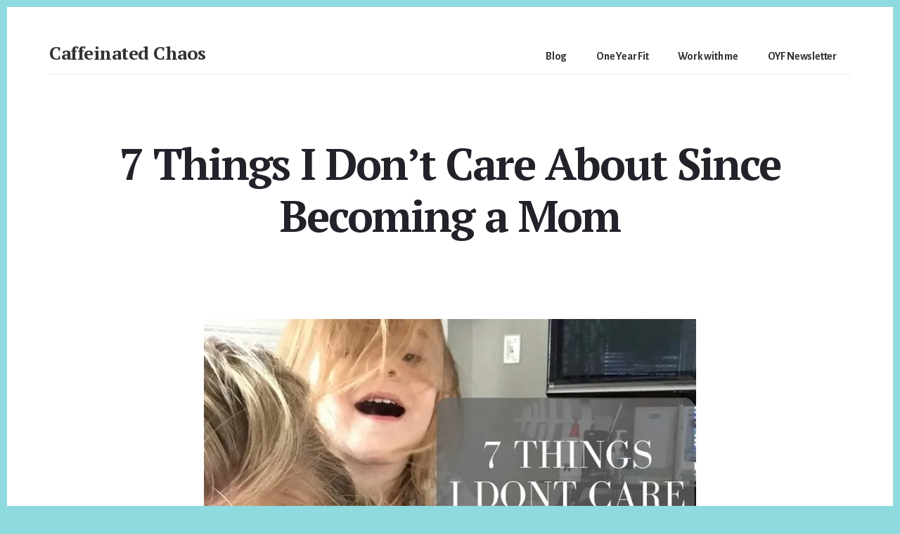

--- FILE ---
content_type: text/html; charset=UTF-8
request_url: https://www.caffeinatedchaos.com/becoming-mom/
body_size: 18186
content:
<!DOCTYPE html>
<html lang="en-US">
<head >
<meta charset="UTF-8" />
<meta name="viewport" content="width=device-width, initial-scale=1" />
<style id="jetpack-boost-critical-css">@media all{html{font-family:sans-serif;-ms-text-size-adjust:100%;-webkit-text-size-adjust:100%}body{margin:0}article,figure,header,main,nav{display:block}a{background-color:transparent;-webkit-text-decoration-skip:objects}strong{font-weight:inherit}strong{font-weight:bolder}h1{font-size:2em;margin:.67em 0}img{border-style:none}svg:not(:root){overflow:hidden}figure{margin:1em 40px}input{font:inherit;margin:0}input{overflow:visible}html{-webkit-box-sizing:border-box;-moz-box-sizing:border-box;box-sizing:border-box}*,::after,::before{box-sizing:inherit}.entry-content::before,.entry::before,.nav-primary::before,.site-container::before,.site-header::before,.site-inner::before,.wrap::before{content:" ";display:table}.entry-content::after,.entry::after,.nav-primary::after,.site-container::after,.site-header::after,.site-inner::after,.wrap::after{clear:both;content:" ";display:table}html{font-size:62.5%}body{background-color:#4a4f9b;color:#4e4756;font-family:'Alegreya Sans',sans-serif;font-size:20px;font-size:2rem;-webkit-font-smoothing:antialiased;-moz-osx-font-smoothing:grayscale;font-weight:400;letter-spacing:-.2px;line-height:1.5;margin:0;overflow-x:hidden}a{color:#d2414b;text-decoration:underline}p{margin:0 0 28px;padding:0}ul{margin:0;padding:0}li{list-style-type:none}strong{font-weight:700}em{font-style:italic}blockquote{font-family:'PT Serif',serif;font-size:24px;font-size:2.4rem;letter-spacing:-.25px;margin:40px}blockquote::before{content:"\201C";display:block;font-family:'PT Serif',serif;font-size:60px;font-size:6rem;height:0;left:-60px;position:relative;top:-20px}h1,h3{color:#25212a;font-family:'PT Serif',serif;font-weight:700;line-height:1.2;margin:0 0 10px}h1{font-size:62px;font-size:6.2rem;letter-spacing:-2px}h3{font-size:28px;font-size:2.8rem;letter-spacing:-1px}iframe,img{max-width:100%}img{height:auto}figure{margin:0}input{background-color:#fff;border:1px solid #dcdadd;box-shadow:inset 1px 1px 3px 0 rgba(188,188,188,.5);color:#4e4756;font-size:18px;font-size:1.8rem;font-weight:400;padding:13px 16px 11px;width:100%}.screen-reader-shortcut{border:0;clip:rect(0,0,0,0);height:1px;overflow:hidden;position:absolute!important;width:1px;word-wrap:normal!important}.site-container{background-color:#fff;margin:10px}.site-inner,.wrap{margin:0 auto;max-width:1200px}.site-inner{clear:both;padding-top:90px;word-wrap:break-word}.content{float:right;width:800px}.full-width-content .content{float:none;margin:0 auto;width:1200px}.entry-title{font-size:62px;font-size:6.2rem}h1.entry-title{margin:0 90px 90px 90px;text-align:center}.aligncenter{display:block;margin:0 auto 24px}.genesis-skip-link{font-family:-apple-system,BlinkMacSystemFont,"Segoe UI",Roboto,Oxygen-Sans,Ubuntu,Cantarell,"Helvetica Neue",sans-serif;font-size:14px;font-size:1.4rem;margin:0}.genesis-skip-link li{height:0;list-style:none;width:0}.site-header{background-color:#fff}.site-header>.wrap{border-bottom:1px solid #edecee;padding:40px 0 0 0}.title-area{float:left;max-width:100%;padding:10px 0;width:300px}.site-title{font-family:'PT Serif',serif;font-size:26px;font-size:2.6rem;font-weight:700;letter-spacing:-.5px;line-height:1.2}.site-title a{color:#333;text-decoration:none}.site-description{border:0;clip:rect(0,0,0,0);font-size:16px;font-size:1.6rem;font-weight:400;height:1px;line-height:1.5;overflow:hidden;position:absolute!important;width:1px;word-wrap:normal!important}.site-description,.site-title{margin-bottom:0}.genesis-nav-menu{clear:both;font-size:16px;font-size:1.6rem;font-weight:600;line-height:1;width:100%}.genesis-nav-menu .menu-item{display:inline-block;margin-bottom:0;padding-bottom:0;text-align:left}.genesis-nav-menu a{color:#333;display:block;text-decoration:none}.genesis-nav-menu .sub-menu{border-top:1px solid #eee;left:-9999px;opacity:0;position:absolute;width:200px;z-index:99999}.genesis-nav-menu .sub-menu a{background-color:#fff;border:1px solid #eee;border-top:0;font-size:14px;font-size:1.4rem;padding:20px;position:relative;width:200px;word-wrap:break-word}.site-header .nav-primary{float:right;max-width:940px}.site-header .genesis-nav-menu li li{margin-left:0}.nav-primary .genesis-nav-menu a{border-bottom:3px solid transparent;margin:8px 16px 0;padding:14px 4px}.nav-primary .genesis-nav-menu .sub-menu a{border:1px solid #eee;margin:0;padding:20px 20px 19px}.entry{background-color:#fff;margin-bottom:60px;padding:0}.content .entry-content{padding:20px 8.75% 0;position:relative;z-index:99}@media only screen and (max-width:1360px){.site-inner,.wrap{max-width:1140px}.content{width:800px}.full-width-content .content{width:1140px}.site-header .nav-primary{max-width:800px}}@media only screen and (max-width:1200px){.site-inner,.wrap{max-width:960px}.content{width:620px}.full-width-content .content{width:960px}.site-header .nav-primary{max-width:620px}}@media only screen and (max-width:1023px){h1.entry-title{margin:0 60px 60px 60px}.entry-title{font-size:50px;font-size:5rem}.site-inner,.wrap{max-width:800px}.content{max-width:100%;width:100%}.full-width-content .content{width:640px}.genesis-nav-menu li,.site-header ul.genesis-nav-menu{float:none}.genesis-nav-menu{text-align:center}.site-header .nav-primary{max-width:none}.nav-primary .genesis-nav-menu a{margin:0 0 1px}}@media only screen and (max-width:860px){body>div{font-size:1.8rem}body{font-size:18px;font-size:1.8rem}h1{font-size:36px;font-size:3.6rem}h3{font-size:24px;font-size:2.4rem}.entry-title{font-size:40px;font-size:4rem}h1.entry-title{margin:0 30px 30px 30px}.site-inner{padding:5% 5% 0}.wrap{padding-left:5%;padding-right:5%}.site-header>.wrap{padding:10px 2.5% 0 2.5%}}@media only screen and (max-width:600px){h1.entry-title{margin:0 0 20px 0}.entry-title{font-size:28px;font-size:2.8rem}}@media only screen and (max-width:500px){.title-area{text-align:center;width:100%}}}@media all{@charset "UTF-8";h1,h3{overflow-wrap:break-word}.wp-block-image{margin:0 0 1em}.wp-block-image img{height:auto;max-width:100%;vertical-align:bottom}.wp-block-image:not(.is-style-rounded) img{border-radius:inherit}.wp-block-image .aligncenter{display:table}.wp-block-image .aligncenter{margin-left:auto;margin-right:auto}.wp-block-image.is-style-rounded img{border-radius:9999px}.wp-block-image figure{margin:0}ul{overflow-wrap:break-word}p{overflow-wrap:break-word}.wp-block-quote{overflow-wrap:break-word}.aligncenter{clear:both}html :where(img[class*=wp-image-]){height:auto;max-width:100%}}@media all{.entry-content .wp-block-quote::before{color:#888;content:"\201C";display:block;font-family:"PT Serif",sans-serif;font-size:32px;font-style:normal;font-weight:700;height:0;left:-20px;position:relative;text-align:left;top:-10px}.entry-content .wp-block-quote{border:none;margin:24px 24px 36px}.entry-content .wp-block-quote:not(.is-large):not(.is-style-large){border:none}.entry-content .wp-block-quote p{color:#222;font-family:"PT Serif",sans-serif;font-size:21px;font-style:normal;line-height:1.8;margin-bottom:42px}}@media all{@charset "UTF-8";#jp-relatedposts{clear:both;display:none;margin:1em 0;padding-top:1em;position:relative}.jp-relatedposts:after{clear:both;content:"";display:block}#jp-relatedposts h3.jp-relatedposts-headline{display:inline-block;float:left;font-family:inherit;font-size:9pt;font-weight:700;margin:0 0 1em}#jp-relatedposts h3.jp-relatedposts-headline em:before{border-top:1px solid #dcdcde;border-top:1px solid rgba(0,0,0,.2);content:"";display:block;margin-bottom:1em;min-width:30px;width:100%}#jp-relatedposts h3.jp-relatedposts-headline em{font-style:normal;font-weight:700}}</style><meta name='robots' content='index, follow, max-image-preview:large, max-snippet:-1, max-video-preview:-1' />
	<style>img:is([sizes="auto" i], [sizes^="auto," i]) { contain-intrinsic-size: 3000px 1500px }</style>
	
	<!-- This site is optimized with the Yoast SEO plugin v26.8 - https://yoast.com/product/yoast-seo-wordpress/ -->
	<title>7 Things I Don&#039;t Care About Since Becoming a Mom - Caffeinated Chaos</title>
	<link rel="canonical" href="https://www.caffeinatedchaos.com/becoming-mom/" />
	<meta property="og:locale" content="en_US" />
	<meta property="og:type" content="article" />
	<meta property="og:title" content="7 Things I Don&#039;t Care About Since Becoming a Mom - Caffeinated Chaos" />
	<meta property="og:description" content="I can vividly remember the months before I had my first baby, and how I felt when my two best friends also had their babies. They had their boys first, and just like that, overnight, they fell into the newborn hole ( a.k.a. the parent hole) (a.k.a will this hole ever end?). It was all [&hellip;]" />
	<meta property="og:url" content="https://www.caffeinatedchaos.com/becoming-mom/" />
	<meta property="og:site_name" content="Caffeinated Chaos" />
	<meta property="article:publisher" content="https://www.facebook.com/caffeineandchaos/" />
	<meta property="article:published_time" content="2017-01-17T16:01:28+00:00" />
	<meta property="article:modified_time" content="2017-01-17T16:26:34+00:00" />
	<meta property="og:image" content="https://www.caffeinatedchaos.com/wp-content/uploads/2017/01/CCBlogImage-2-e1484667984323.jpg" />
	<meta property="og:image:width" content="700" />
	<meta property="og:image:height" content="700" />
	<meta property="og:image:type" content="image/jpeg" />
	<meta name="author" content="Caroline Eaton" />
	<meta name="twitter:card" content="summary_large_image" />
	<meta name="twitter:creator" content="@caroline_eaton" />
	<meta name="twitter:site" content="@caroline_eaton" />
	<meta name="twitter:label1" content="Written by" />
	<meta name="twitter:data1" content="Caroline Eaton" />
	<meta name="twitter:label2" content="Est. reading time" />
	<meta name="twitter:data2" content="6 minutes" />
	<script data-jetpack-boost="ignore" type="application/ld+json" class="yoast-schema-graph">{"@context":"https://schema.org","@graph":[{"@type":"Article","@id":"https://www.caffeinatedchaos.com/becoming-mom/#article","isPartOf":{"@id":"https://www.caffeinatedchaos.com/becoming-mom/"},"author":{"name":"Caroline Eaton","@id":"https://www.caffeinatedchaos.com/#/schema/person/79e39ad9f74f6212a24e6712afdc882c"},"headline":"7 Things I Don&#8217;t Care About Since Becoming a Mom","datePublished":"2017-01-17T16:01:28+00:00","dateModified":"2017-01-17T16:26:34+00:00","mainEntityOfPage":{"@id":"https://www.caffeinatedchaos.com/becoming-mom/"},"wordCount":1170,"commentCount":0,"image":{"@id":"https://www.caffeinatedchaos.com/becoming-mom/#primaryimage"},"thumbnailUrl":"https://i0.wp.com/www.caffeinatedchaos.com/wp-content/uploads/2017/01/CCBlogImage-2-e1484667984323.jpg?fit=700%2C700&ssl=1","inLanguage":"en-US","potentialAction":[{"@type":"CommentAction","name":"Comment","target":["https://www.caffeinatedchaos.com/becoming-mom/#respond"]}]},{"@type":"WebPage","@id":"https://www.caffeinatedchaos.com/becoming-mom/","url":"https://www.caffeinatedchaos.com/becoming-mom/","name":"7 Things I Don't Care About Since Becoming a Mom - Caffeinated Chaos","isPartOf":{"@id":"https://www.caffeinatedchaos.com/#website"},"primaryImageOfPage":{"@id":"https://www.caffeinatedchaos.com/becoming-mom/#primaryimage"},"image":{"@id":"https://www.caffeinatedchaos.com/becoming-mom/#primaryimage"},"thumbnailUrl":"https://i0.wp.com/www.caffeinatedchaos.com/wp-content/uploads/2017/01/CCBlogImage-2-e1484667984323.jpg?fit=700%2C700&ssl=1","datePublished":"2017-01-17T16:01:28+00:00","dateModified":"2017-01-17T16:26:34+00:00","author":{"@id":"https://www.caffeinatedchaos.com/#/schema/person/79e39ad9f74f6212a24e6712afdc882c"},"breadcrumb":{"@id":"https://www.caffeinatedchaos.com/becoming-mom/#breadcrumb"},"inLanguage":"en-US","potentialAction":[{"@type":"ReadAction","target":["https://www.caffeinatedchaos.com/becoming-mom/"]}]},{"@type":"ImageObject","inLanguage":"en-US","@id":"https://www.caffeinatedchaos.com/becoming-mom/#primaryimage","url":"https://i0.wp.com/www.caffeinatedchaos.com/wp-content/uploads/2017/01/CCBlogImage-2-e1484667984323.jpg?fit=700%2C700&ssl=1","contentUrl":"https://i0.wp.com/www.caffeinatedchaos.com/wp-content/uploads/2017/01/CCBlogImage-2-e1484667984323.jpg?fit=700%2C700&ssl=1","width":700,"height":700},{"@type":"BreadcrumbList","@id":"https://www.caffeinatedchaos.com/becoming-mom/#breadcrumb","itemListElement":[{"@type":"ListItem","position":1,"name":"Home","item":"https://www.caffeinatedchaos.com/"},{"@type":"ListItem","position":2,"name":"7 Things I Don&#8217;t Care About Since Becoming a Mom"}]},{"@type":"WebSite","@id":"https://www.caffeinatedchaos.com/#website","url":"https://www.caffeinatedchaos.com/","name":"Caffeinated Chaos","description":"Health Coach of Temecula California","potentialAction":[{"@type":"SearchAction","target":{"@type":"EntryPoint","urlTemplate":"https://www.caffeinatedchaos.com/?s={search_term_string}"},"query-input":{"@type":"PropertyValueSpecification","valueRequired":true,"valueName":"search_term_string"}}],"inLanguage":"en-US"},{"@type":"Person","@id":"https://www.caffeinatedchaos.com/#/schema/person/79e39ad9f74f6212a24e6712afdc882c","name":"Caroline Eaton","image":{"@type":"ImageObject","inLanguage":"en-US","@id":"https://www.caffeinatedchaos.com/#/schema/person/image/","url":"https://secure.gravatar.com/avatar/aeda32aafc867adc166aef249796d6cf18d9f69f945e183f02e739617caa5289?s=96&d=mm&r=g","contentUrl":"https://secure.gravatar.com/avatar/aeda32aafc867adc166aef249796d6cf18d9f69f945e183f02e739617caa5289?s=96&d=mm&r=g","caption":"Caroline Eaton"},"description":"Mom of 3. Coffee drinker by day, Wine drinker by night. World Explorer. Health Coach behind &lt;a href=https://www.oneyear.fit Traveler at &lt;a href=https://www.traveling9to5.com Obnoxiously Optimistic.","sameAs":["http://www.traveling9to5.com"],"url":"https://www.caffeinatedchaos.com/author/caroline/"}]}</script>
	<!-- / Yoast SEO plugin. -->


<link rel='dns-prefetch' href='//secure.gravatar.com' />
<link rel='dns-prefetch' href='//stats.wp.com' />
<link rel='dns-prefetch' href='//fonts.googleapis.com' />
<link rel='dns-prefetch' href='//code.ionicframework.com' />
<link rel='dns-prefetch' href='//v0.wordpress.com' />
<link rel='preconnect' href='//i0.wp.com' />
<link rel='preconnect' href='//c0.wp.com' />
<link rel="alternate" type="application/rss+xml" title="Caffeinated Chaos &raquo; Feed" href="https://www.caffeinatedchaos.com/feed/" />
<link rel="alternate" type="application/rss+xml" title="Caffeinated Chaos &raquo; Comments Feed" href="https://www.caffeinatedchaos.com/comments/feed/" />
<link rel="alternate" type="application/rss+xml" title="Caffeinated Chaos &raquo; 7 Things I Don&#8217;t Care About Since Becoming a Mom Comments Feed" href="https://www.caffeinatedchaos.com/becoming-mom/feed/" />
		<!-- This site uses the Google Analytics by MonsterInsights plugin v9.11.1 - Using Analytics tracking - https://www.monsterinsights.com/ -->
							
			
							<!-- / Google Analytics by MonsterInsights -->
		
<noscript><link rel='stylesheet' id='jetpack_related-posts-css' href='https://c0.wp.com/p/jetpack/15.4/modules/related-posts/related-posts.css' type='text/css' media='all' />
</noscript><link data-media="all" onload="this.media=this.dataset.media; delete this.dataset.media; this.removeAttribute( &#039;onload&#039; );" rel='stylesheet' id='jetpack_related-posts-css' href='https://c0.wp.com/p/jetpack/15.4/modules/related-posts/related-posts.css' type='text/css' media="not all" />
<noscript><link rel='stylesheet' id='breakthrough-pro-css' href='https://www.caffeinatedchaos.com/wp-content/themes/breakthrough-pro/style.css?ver=1.1.0' type='text/css' media='all' />
</noscript><link data-media="all" onload="this.media=this.dataset.media; delete this.dataset.media; this.removeAttribute( &#039;onload&#039; );" rel='stylesheet' id='breakthrough-pro-css' href='https://www.caffeinatedchaos.com/wp-content/themes/breakthrough-pro/style.css?ver=1.1.0' type='text/css' media="not all" />
<style id='breakthrough-pro-inline-css' type='text/css'>
.has-primary-color {
	color: #003d57 !important;
}

.has-primary-background-color {
	background-color: #003d57 !important;
}

.has-secondary-color {
	color: #ef21d4 !important;
}

.has-secondary-background-color {
	background-color: #ef21d4 !important;
}

.content .wp-block-button .wp-block-button__link:focus,
.content .wp-block-button .wp-block-button__link:hover {
	background-color: #003d57 !important;
	color: #fff;
}

.content .wp-block-button.is-style-outline .wp-block-button__link:focus,
.content .wp-block-button.is-style-outline .wp-block-button__link:hover {
	border-color: #003d57 !important;
	color: #003d57 !important;
}

.entry-content .wp-block-pullquote.is-style-solid-color {
	background-color: #003d57;
}


		.single .content .entry-content > p:first-of-type {
			font-size: 26px;
			font-size: 2.6rem;
			letter-spacing: -0.7px;
		}

		

		cite,
		h4,
		h5,
		p.entry-meta a,
		.entry-title a:focus,
		.entry-title a:hover,
		.footer-widgets .widget .widget-title,
		.genesis-nav-menu a:focus,
		.genesis-nav-menu a:hover,
		.genesis-nav-menu .current-menu-item > a,
		.genesis-nav-menu .sub-menu .current-menu-item > a:focus,
		.genesis-nav-menu .sub-menu .current-menu-item > a:hover,
		.genesis-responsive-menu .genesis-nav-menu a:focus,
		.genesis-responsive-menu .genesis-nav-menu a:hover,
		.menu-toggle:focus,
		.menu-toggle:hover,
		.nav-primary .genesis-nav-menu .sub-menu a:focus,
		.nav-primary .genesis-nav-menu .sub-menu a:hover,
		.nav-primary .genesis-nav-menu .sub-menu .current-menu-item > a,
		.nav-primary .genesis-nav-menu .sub-menu .current-menu-item > a:focus,
		.nav-primary .genesis-nav-menu .sub-menu .current-menu-item > a:hover,
		.portfolio .entry-header .entry-meta a,
		.sub-menu-toggle:focus,
		.sub-menu-toggle:hover,
		.widget-title {
			color: #003d57;
		}

		.sidebar .enews-widget,
		.sidebar .enews-widget .widget-title {
			color: #ffffff;
		}

		button,
		input[type="button"],
		input[type="reset"],
		input[type="submit"],
		.archive-pagination a:focus,
		.archive-pagination a:hover,
		.archive-pagination .active a,
		.button,
		.message.primary,
		.sidebar .widget.enews-widget {
			background-color: #003d57;
			color: #ffffff;
		}

		.message.primary a {
			color: #ffffff;
		}

		a.button:focus,
		a.button:hover,
		button:focus,
		button:hover,
		input:focus[type="button"],
		input:hover[type="button"],
		input:focus[type="reset"],
		input:hover[type="reset"],
		input:focus[type="submit"],
		input:hover[type="submit"],
		.button:focus,
		.button:hover {
			background-color: #14516b;
			box-shadow: 0 2px 10px 0 rgba(0,61,87,0.3);
			color: #ffffff;
		}

		input:focus,
		textarea:focus {
			border-color: #003d57;
			box-shadow: 0 3px 7px 0 rgba(0,61,87,0.3);
			outline: none;
		}

		body,
		.pricing-table .featured {
			border-color: #003d57;
		}

		.nav-primary .genesis-nav-menu a:focus,
		.nav-primary .genesis-nav-menu a:hover,
		.nav-primary .genesis-nav-menu .current-menu-item > a {
			border-bottom-color: #003d57;
			color: #003d57;
		}

		input[type="button"].text,
		input[type="reset"].text,
		input[type="submit"].text {
			border-color: #003d57;
			color: #003d57;
		}

		

		a {
			color: #ef21d4;
		}

		a:focus,
		a:hover {
			color: #ff35e8;
		}

		a.more-link,
		.view-all-portfolio a {
			border-color: #ef21d4;
			color: #ef21d4;
		}

		a.more-link:focus,
		a.more-link:hover,
		.view-all-portfolio a:focus,
		.view-all-portfolio a:hover  {
			border-color: #ff35e8;
			color: #ff35e8;
		}

		.button-hero,
		button.button-hero,
		button.primary,
		input[type="button"].button-hero,
		input[type="button"].primary,
		input[type="reset"].button-hero,
		input[type="reset"].primary,
		input[type="submit"].button-hero,
		input[type="submit"].primary,
		.button.button-hero,
		.button.primary,
		.enews-widget input[type="submit"],
		.message.secondary,
		.sidebar .enews-widget input[type="submit"] {
			background-color: #ef21d4;
			color: #ffffff;
		}

		.button.button-hero:focus,
		.button.button-hero:hover,
		button.button-hero:focus,
		button.button-hero:hover,
		button.primary:focus,
		button.primary:hover,
		input[type="button"].button-hero:focus,
		input[type="button"].button-hero:hover,
		input[type="button"].primary:focus,
		input[type="button"].primary:hover,
		input[type="reset"].button-hero:focus,
		input[type="reset"].button-hero:hover,
		input[type="reset"].primary:focus,
		input[type="reset"].primary:hover,
		input[type="submit"].button-hero:focus,
		input[type="submit"].button-hero:hover,
		input[type="submit"].primary:focus,
		input[type="submit"].primary:hover,
		.button.primary:focus,
		.button.primary:hover,
		.enews-widget input[type="submit"]:focus,
		.enews-widget input[type="submit"]:hover {
			background-color: #ff35e8;
			box-shadow: 0 2px 10px 0 rgba(239,33,212,0.3);
			color: #ffffff;
		}

		a.button.text {
			background-color: #fff;
			border-bottom: 2px solid #ef21d4;
			color: #ef21d4;
		}

		a.button.text:focus,
		a.button.text:hover {
			background-color: #fff;
			border-bottom-color: #ff35e8;
			color: #ff35e8;
		}

		.message.secondary a {
			color: #ffffff;
		}

		
		.full-width-image img,
		.breakthrough-featured-image img,
		.portfolio-featured-image img {
			filter: none;
		}
</style>
<style id='wp-emoji-styles-inline-css' type='text/css'>

	img.wp-smiley, img.emoji {
		display: inline !important;
		border: none !important;
		box-shadow: none !important;
		height: 1em !important;
		width: 1em !important;
		margin: 0 0.07em !important;
		vertical-align: -0.1em !important;
		background: none !important;
		padding: 0 !important;
	}
</style>
<noscript><link rel='stylesheet' id='wp-block-library-css' href='https://c0.wp.com/c/6.8.3/wp-includes/css/dist/block-library/style.min.css' type='text/css' media='all' />
</noscript><link data-media="all" onload="this.media=this.dataset.media; delete this.dataset.media; this.removeAttribute( &#039;onload&#039; );" rel='stylesheet' id='wp-block-library-css' href='https://c0.wp.com/c/6.8.3/wp-includes/css/dist/block-library/style.min.css' type='text/css' media="not all" />
<style id='classic-theme-styles-inline-css' type='text/css'>
/*! This file is auto-generated */
.wp-block-button__link{color:#fff;background-color:#32373c;border-radius:9999px;box-shadow:none;text-decoration:none;padding:calc(.667em + 2px) calc(1.333em + 2px);font-size:1.125em}.wp-block-file__button{background:#32373c;color:#fff;text-decoration:none}
</style>
<noscript><link rel='stylesheet' id='mediaelement-css' href='https://c0.wp.com/c/6.8.3/wp-includes/js/mediaelement/mediaelementplayer-legacy.min.css' type='text/css' media='all' />
</noscript><link data-media="all" onload="this.media=this.dataset.media; delete this.dataset.media; this.removeAttribute( &#039;onload&#039; );" rel='stylesheet' id='mediaelement-css' href='https://c0.wp.com/c/6.8.3/wp-includes/js/mediaelement/mediaelementplayer-legacy.min.css' type='text/css' media="not all" />
<noscript><link rel='stylesheet' id='wp-mediaelement-css' href='https://c0.wp.com/c/6.8.3/wp-includes/js/mediaelement/wp-mediaelement.min.css' type='text/css' media='all' />
</noscript><link data-media="all" onload="this.media=this.dataset.media; delete this.dataset.media; this.removeAttribute( &#039;onload&#039; );" rel='stylesheet' id='wp-mediaelement-css' href='https://c0.wp.com/c/6.8.3/wp-includes/js/mediaelement/wp-mediaelement.min.css' type='text/css' media="not all" />
<style id='jetpack-sharing-buttons-style-inline-css' type='text/css'>
.jetpack-sharing-buttons__services-list{display:flex;flex-direction:row;flex-wrap:wrap;gap:0;list-style-type:none;margin:5px;padding:0}.jetpack-sharing-buttons__services-list.has-small-icon-size{font-size:12px}.jetpack-sharing-buttons__services-list.has-normal-icon-size{font-size:16px}.jetpack-sharing-buttons__services-list.has-large-icon-size{font-size:24px}.jetpack-sharing-buttons__services-list.has-huge-icon-size{font-size:36px}@media print{.jetpack-sharing-buttons__services-list{display:none!important}}.editor-styles-wrapper .wp-block-jetpack-sharing-buttons{gap:0;padding-inline-start:0}ul.jetpack-sharing-buttons__services-list.has-background{padding:1.25em 2.375em}
</style>
<style id='global-styles-inline-css' type='text/css'>
:root{--wp--preset--aspect-ratio--square: 1;--wp--preset--aspect-ratio--4-3: 4/3;--wp--preset--aspect-ratio--3-4: 3/4;--wp--preset--aspect-ratio--3-2: 3/2;--wp--preset--aspect-ratio--2-3: 2/3;--wp--preset--aspect-ratio--16-9: 16/9;--wp--preset--aspect-ratio--9-16: 9/16;--wp--preset--color--black: #000000;--wp--preset--color--cyan-bluish-gray: #abb8c3;--wp--preset--color--white: #ffffff;--wp--preset--color--pale-pink: #f78da7;--wp--preset--color--vivid-red: #cf2e2e;--wp--preset--color--luminous-vivid-orange: #ff6900;--wp--preset--color--luminous-vivid-amber: #fcb900;--wp--preset--color--light-green-cyan: #7bdcb5;--wp--preset--color--vivid-green-cyan: #00d084;--wp--preset--color--pale-cyan-blue: #8ed1fc;--wp--preset--color--vivid-cyan-blue: #0693e3;--wp--preset--color--vivid-purple: #9b51e0;--wp--preset--color--primary: #003d57;--wp--preset--color--secondary: #ef21d4;--wp--preset--gradient--vivid-cyan-blue-to-vivid-purple: linear-gradient(135deg,rgba(6,147,227,1) 0%,rgb(155,81,224) 100%);--wp--preset--gradient--light-green-cyan-to-vivid-green-cyan: linear-gradient(135deg,rgb(122,220,180) 0%,rgb(0,208,130) 100%);--wp--preset--gradient--luminous-vivid-amber-to-luminous-vivid-orange: linear-gradient(135deg,rgba(252,185,0,1) 0%,rgba(255,105,0,1) 100%);--wp--preset--gradient--luminous-vivid-orange-to-vivid-red: linear-gradient(135deg,rgba(255,105,0,1) 0%,rgb(207,46,46) 100%);--wp--preset--gradient--very-light-gray-to-cyan-bluish-gray: linear-gradient(135deg,rgb(238,238,238) 0%,rgb(169,184,195) 100%);--wp--preset--gradient--cool-to-warm-spectrum: linear-gradient(135deg,rgb(74,234,220) 0%,rgb(151,120,209) 20%,rgb(207,42,186) 40%,rgb(238,44,130) 60%,rgb(251,105,98) 80%,rgb(254,248,76) 100%);--wp--preset--gradient--blush-light-purple: linear-gradient(135deg,rgb(255,206,236) 0%,rgb(152,150,240) 100%);--wp--preset--gradient--blush-bordeaux: linear-gradient(135deg,rgb(254,205,165) 0%,rgb(254,45,45) 50%,rgb(107,0,62) 100%);--wp--preset--gradient--luminous-dusk: linear-gradient(135deg,rgb(255,203,112) 0%,rgb(199,81,192) 50%,rgb(65,88,208) 100%);--wp--preset--gradient--pale-ocean: linear-gradient(135deg,rgb(255,245,203) 0%,rgb(182,227,212) 50%,rgb(51,167,181) 100%);--wp--preset--gradient--electric-grass: linear-gradient(135deg,rgb(202,248,128) 0%,rgb(113,206,126) 100%);--wp--preset--gradient--midnight: linear-gradient(135deg,rgb(2,3,129) 0%,rgb(40,116,252) 100%);--wp--preset--font-size--small: 16px;--wp--preset--font-size--medium: 20px;--wp--preset--font-size--large: 24px;--wp--preset--font-size--x-large: 42px;--wp--preset--font-size--normal: 20px;--wp--preset--font-size--larger: 28px;--wp--preset--spacing--20: 0.44rem;--wp--preset--spacing--30: 0.67rem;--wp--preset--spacing--40: 1rem;--wp--preset--spacing--50: 1.5rem;--wp--preset--spacing--60: 2.25rem;--wp--preset--spacing--70: 3.38rem;--wp--preset--spacing--80: 5.06rem;--wp--preset--shadow--natural: 6px 6px 9px rgba(0, 0, 0, 0.2);--wp--preset--shadow--deep: 12px 12px 50px rgba(0, 0, 0, 0.4);--wp--preset--shadow--sharp: 6px 6px 0px rgba(0, 0, 0, 0.2);--wp--preset--shadow--outlined: 6px 6px 0px -3px rgba(255, 255, 255, 1), 6px 6px rgba(0, 0, 0, 1);--wp--preset--shadow--crisp: 6px 6px 0px rgba(0, 0, 0, 1);}:where(.is-layout-flex){gap: 0.5em;}:where(.is-layout-grid){gap: 0.5em;}body .is-layout-flex{display: flex;}.is-layout-flex{flex-wrap: wrap;align-items: center;}.is-layout-flex > :is(*, div){margin: 0;}body .is-layout-grid{display: grid;}.is-layout-grid > :is(*, div){margin: 0;}:where(.wp-block-columns.is-layout-flex){gap: 2em;}:where(.wp-block-columns.is-layout-grid){gap: 2em;}:where(.wp-block-post-template.is-layout-flex){gap: 1.25em;}:where(.wp-block-post-template.is-layout-grid){gap: 1.25em;}.has-black-color{color: var(--wp--preset--color--black) !important;}.has-cyan-bluish-gray-color{color: var(--wp--preset--color--cyan-bluish-gray) !important;}.has-white-color{color: var(--wp--preset--color--white) !important;}.has-pale-pink-color{color: var(--wp--preset--color--pale-pink) !important;}.has-vivid-red-color{color: var(--wp--preset--color--vivid-red) !important;}.has-luminous-vivid-orange-color{color: var(--wp--preset--color--luminous-vivid-orange) !important;}.has-luminous-vivid-amber-color{color: var(--wp--preset--color--luminous-vivid-amber) !important;}.has-light-green-cyan-color{color: var(--wp--preset--color--light-green-cyan) !important;}.has-vivid-green-cyan-color{color: var(--wp--preset--color--vivid-green-cyan) !important;}.has-pale-cyan-blue-color{color: var(--wp--preset--color--pale-cyan-blue) !important;}.has-vivid-cyan-blue-color{color: var(--wp--preset--color--vivid-cyan-blue) !important;}.has-vivid-purple-color{color: var(--wp--preset--color--vivid-purple) !important;}.has-black-background-color{background-color: var(--wp--preset--color--black) !important;}.has-cyan-bluish-gray-background-color{background-color: var(--wp--preset--color--cyan-bluish-gray) !important;}.has-white-background-color{background-color: var(--wp--preset--color--white) !important;}.has-pale-pink-background-color{background-color: var(--wp--preset--color--pale-pink) !important;}.has-vivid-red-background-color{background-color: var(--wp--preset--color--vivid-red) !important;}.has-luminous-vivid-orange-background-color{background-color: var(--wp--preset--color--luminous-vivid-orange) !important;}.has-luminous-vivid-amber-background-color{background-color: var(--wp--preset--color--luminous-vivid-amber) !important;}.has-light-green-cyan-background-color{background-color: var(--wp--preset--color--light-green-cyan) !important;}.has-vivid-green-cyan-background-color{background-color: var(--wp--preset--color--vivid-green-cyan) !important;}.has-pale-cyan-blue-background-color{background-color: var(--wp--preset--color--pale-cyan-blue) !important;}.has-vivid-cyan-blue-background-color{background-color: var(--wp--preset--color--vivid-cyan-blue) !important;}.has-vivid-purple-background-color{background-color: var(--wp--preset--color--vivid-purple) !important;}.has-black-border-color{border-color: var(--wp--preset--color--black) !important;}.has-cyan-bluish-gray-border-color{border-color: var(--wp--preset--color--cyan-bluish-gray) !important;}.has-white-border-color{border-color: var(--wp--preset--color--white) !important;}.has-pale-pink-border-color{border-color: var(--wp--preset--color--pale-pink) !important;}.has-vivid-red-border-color{border-color: var(--wp--preset--color--vivid-red) !important;}.has-luminous-vivid-orange-border-color{border-color: var(--wp--preset--color--luminous-vivid-orange) !important;}.has-luminous-vivid-amber-border-color{border-color: var(--wp--preset--color--luminous-vivid-amber) !important;}.has-light-green-cyan-border-color{border-color: var(--wp--preset--color--light-green-cyan) !important;}.has-vivid-green-cyan-border-color{border-color: var(--wp--preset--color--vivid-green-cyan) !important;}.has-pale-cyan-blue-border-color{border-color: var(--wp--preset--color--pale-cyan-blue) !important;}.has-vivid-cyan-blue-border-color{border-color: var(--wp--preset--color--vivid-cyan-blue) !important;}.has-vivid-purple-border-color{border-color: var(--wp--preset--color--vivid-purple) !important;}.has-vivid-cyan-blue-to-vivid-purple-gradient-background{background: var(--wp--preset--gradient--vivid-cyan-blue-to-vivid-purple) !important;}.has-light-green-cyan-to-vivid-green-cyan-gradient-background{background: var(--wp--preset--gradient--light-green-cyan-to-vivid-green-cyan) !important;}.has-luminous-vivid-amber-to-luminous-vivid-orange-gradient-background{background: var(--wp--preset--gradient--luminous-vivid-amber-to-luminous-vivid-orange) !important;}.has-luminous-vivid-orange-to-vivid-red-gradient-background{background: var(--wp--preset--gradient--luminous-vivid-orange-to-vivid-red) !important;}.has-very-light-gray-to-cyan-bluish-gray-gradient-background{background: var(--wp--preset--gradient--very-light-gray-to-cyan-bluish-gray) !important;}.has-cool-to-warm-spectrum-gradient-background{background: var(--wp--preset--gradient--cool-to-warm-spectrum) !important;}.has-blush-light-purple-gradient-background{background: var(--wp--preset--gradient--blush-light-purple) !important;}.has-blush-bordeaux-gradient-background{background: var(--wp--preset--gradient--blush-bordeaux) !important;}.has-luminous-dusk-gradient-background{background: var(--wp--preset--gradient--luminous-dusk) !important;}.has-pale-ocean-gradient-background{background: var(--wp--preset--gradient--pale-ocean) !important;}.has-electric-grass-gradient-background{background: var(--wp--preset--gradient--electric-grass) !important;}.has-midnight-gradient-background{background: var(--wp--preset--gradient--midnight) !important;}.has-small-font-size{font-size: var(--wp--preset--font-size--small) !important;}.has-medium-font-size{font-size: var(--wp--preset--font-size--medium) !important;}.has-large-font-size{font-size: var(--wp--preset--font-size--large) !important;}.has-x-large-font-size{font-size: var(--wp--preset--font-size--x-large) !important;}
:where(.wp-block-post-template.is-layout-flex){gap: 1.25em;}:where(.wp-block-post-template.is-layout-grid){gap: 1.25em;}
:where(.wp-block-columns.is-layout-flex){gap: 2em;}:where(.wp-block-columns.is-layout-grid){gap: 2em;}
:root :where(.wp-block-pullquote){font-size: 1.5em;line-height: 1.6;}
</style>
<noscript><link rel='stylesheet' id='orgseries-default-css-css' href='https://www.caffeinatedchaos.com/wp-content/plugins/organize-series/orgSeries.css?ver=6.8.3' type='text/css' media='all' />
</noscript><link data-media="all" onload="this.media=this.dataset.media; delete this.dataset.media; this.removeAttribute( &#039;onload&#039; );" rel='stylesheet' id='orgseries-default-css-css' href='https://www.caffeinatedchaos.com/wp-content/plugins/organize-series/orgSeries.css?ver=6.8.3' type='text/css' media="not all" />
<noscript><link rel='stylesheet' id='pps-post-list-box-frontend-css' href='https://www.caffeinatedchaos.com/wp-content/plugins/organize-series/addons/post-list-box/classes/../assets/css/post-list-box-frontend.css?ver=2.17.0' type='text/css' media='all' />
</noscript><link data-media="all" onload="this.media=this.dataset.media; delete this.dataset.media; this.removeAttribute( &#039;onload&#039; );" rel='stylesheet' id='pps-post-list-box-frontend-css' href='https://www.caffeinatedchaos.com/wp-content/plugins/organize-series/addons/post-list-box/classes/../assets/css/post-list-box-frontend.css?ver=2.17.0' type='text/css' media="not all" />
<noscript><link rel='stylesheet' id='breakthrough-fonts-css' href='//fonts.googleapis.com/css?family=Alegreya+Sans%3A400%2C400i%2C700%7CPT+Serif%3A400%2C400i%2C700%2C700i&#038;ver=1.1.0' type='text/css' media='all' />
</noscript><link data-media="all" onload="this.media=this.dataset.media; delete this.dataset.media; this.removeAttribute( &#039;onload&#039; );" rel='stylesheet' id='breakthrough-fonts-css' href='//fonts.googleapis.com/css?family=Alegreya+Sans%3A400%2C400i%2C700%7CPT+Serif%3A400%2C400i%2C700%2C700i&#038;ver=1.1.0' type='text/css' media="not all" />
<noscript><link rel='stylesheet' id='ionicons-css' href='//code.ionicframework.com/ionicons/2.0.1/css/ionicons.min.css?ver=1.1.0' type='text/css' media='all' />
</noscript><link data-media="all" onload="this.media=this.dataset.media; delete this.dataset.media; this.removeAttribute( &#039;onload&#039; );" rel='stylesheet' id='ionicons-css' href='//code.ionicframework.com/ionicons/2.0.1/css/ionicons.min.css?ver=1.1.0' type='text/css' media="not all" />
<noscript><link rel='stylesheet' id='breakthrough-pro-gutenberg-css' href='https://www.caffeinatedchaos.com/wp-content/themes/breakthrough-pro/lib/gutenberg/front-end.css?ver=1.1.0' type='text/css' media='all' />
</noscript><link data-media="all" onload="this.media=this.dataset.media; delete this.dataset.media; this.removeAttribute( &#039;onload&#039; );" rel='stylesheet' id='breakthrough-pro-gutenberg-css' href='https://www.caffeinatedchaos.com/wp-content/themes/breakthrough-pro/lib/gutenberg/front-end.css?ver=1.1.0' type='text/css' media="not all" />
<noscript><link rel='stylesheet' id='simple-social-icons-font-css' href='https://www.caffeinatedchaos.com/wp-content/plugins/simple-social-icons/css/style.css?ver=4.0.0' type='text/css' media='all' />
</noscript><link data-media="all" onload="this.media=this.dataset.media; delete this.dataset.media; this.removeAttribute( &#039;onload&#039; );" rel='stylesheet' id='simple-social-icons-font-css' href='https://www.caffeinatedchaos.com/wp-content/plugins/simple-social-icons/css/style.css?ver=4.0.0' type='text/css' media="not all" />
<noscript><link rel='stylesheet' id='pps-series-post-details-frontend-css' href='https://www.caffeinatedchaos.com/wp-content/plugins/organize-series/addons/post-details/assets/css/series-post-details-frontend.css?ver=2.17.0' type='text/css' media='all' />
</noscript><link data-media="all" onload="this.media=this.dataset.media; delete this.dataset.media; this.removeAttribute( &#039;onload&#039; );" rel='stylesheet' id='pps-series-post-details-frontend-css' href='https://www.caffeinatedchaos.com/wp-content/plugins/organize-series/addons/post-details/assets/css/series-post-details-frontend.css?ver=2.17.0' type='text/css' media="not all" />
<noscript><link rel='stylesheet' id='pps-series-post-navigation-frontend-css' href='https://www.caffeinatedchaos.com/wp-content/plugins/organize-series/addons/post-navigation/includes/../assets/css/post-navigation-frontend.css?ver=2.17.0' type='text/css' media='all' />
</noscript><link data-media="all" onload="this.media=this.dataset.media; delete this.dataset.media; this.removeAttribute( &#039;onload&#039; );" rel='stylesheet' id='pps-series-post-navigation-frontend-css' href='https://www.caffeinatedchaos.com/wp-content/plugins/organize-series/addons/post-navigation/includes/../assets/css/post-navigation-frontend.css?ver=2.17.0' type='text/css' media="not all" />
<noscript><link rel='stylesheet' id='dashicons-css' href='https://c0.wp.com/c/6.8.3/wp-includes/css/dashicons.min.css' type='text/css' media='all' />
</noscript><link data-media="all" onload="this.media=this.dataset.media; delete this.dataset.media; this.removeAttribute( &#039;onload&#039; );" rel='stylesheet' id='dashicons-css' href='https://c0.wp.com/c/6.8.3/wp-includes/css/dashicons.min.css' type='text/css' media="not all" />






<link rel="https://api.w.org/" href="https://www.caffeinatedchaos.com/wp-json/" /><link rel="alternate" title="JSON" type="application/json" href="https://www.caffeinatedchaos.com/wp-json/wp/v2/posts/2909" /><link rel="EditURI" type="application/rsd+xml" title="RSD" href="https://www.caffeinatedchaos.com/xmlrpc.php?rsd" />
<meta name="generator" content="WordPress 6.8.3" />
<link rel='shortlink' href='https://wp.me/p5jkBP-KV' />
<link rel="alternate" title="oEmbed (JSON)" type="application/json+oembed" href="https://www.caffeinatedchaos.com/wp-json/oembed/1.0/embed?url=https%3A%2F%2Fwww.caffeinatedchaos.com%2Fbecoming-mom%2F" />
<link rel="alternate" title="oEmbed (XML)" type="text/xml+oembed" href="https://www.caffeinatedchaos.com/wp-json/oembed/1.0/embed?url=https%3A%2F%2Fwww.caffeinatedchaos.com%2Fbecoming-mom%2F&#038;format=xml" />
	<style>img#wpstats{display:none}</style>
		<link rel="pingback" href="https://www.caffeinatedchaos.com/xmlrpc.php" />
<style type="text/css" id="custom-background-css">
body.custom-background { background-color: #8fdade; }
</style>
	<link rel="icon" href="https://i0.wp.com/www.caffeinatedchaos.com/wp-content/uploads/2023/09/cropped-OYF-logo.png?fit=32%2C32&#038;ssl=1" sizes="32x32" />
<link rel="icon" href="https://i0.wp.com/www.caffeinatedchaos.com/wp-content/uploads/2023/09/cropped-OYF-logo.png?fit=192%2C192&#038;ssl=1" sizes="192x192" />
<link rel="apple-touch-icon" href="https://i0.wp.com/www.caffeinatedchaos.com/wp-content/uploads/2023/09/cropped-OYF-logo.png?fit=180%2C180&#038;ssl=1" />
<meta name="msapplication-TileImage" content="https://i0.wp.com/www.caffeinatedchaos.com/wp-content/uploads/2023/09/cropped-OYF-logo.png?fit=270%2C270&#038;ssl=1" />
</head>
<body class="wp-singular post-template-default single single-post postid-2909 single-format-standard custom-background wp-embed-responsive wp-theme-genesis wp-child-theme-breakthrough-pro header-full-width full-width-content genesis-breadcrumbs-hidden"><div class="site-container"><ul class="genesis-skip-link"><li><a href="#breakthrough-page-title" class="screen-reader-shortcut"> Skip to content</a></li><li><a href="#footer" class="screen-reader-shortcut"> Skip to footer</a></li></ul><header class="site-header"><div class="wrap"><div class="title-area"><p class="site-title"><a href="https://www.caffeinatedchaos.com/">Caffeinated Chaos</a></p><p class="site-description">Health Coach of Temecula California</p></div><nav class="nav-primary" aria-label="Main" id="genesis-nav-primary"><div class="wrap"><ul id="menu-menu-2" class="menu genesis-nav-menu menu-primary js-superfish"><li id="menu-item-3738" class="menu-item menu-item-type-post_type menu-item-object-page menu-item-3738"><a href="https://www.caffeinatedchaos.com/blog/"><span >Blog</span></a></li>
<li id="menu-item-3096" class="menu-item menu-item-type-custom menu-item-object-custom menu-item-3096"><a href="https://oneyear.fit/"><span >One Year Fit</span></a></li>
<li id="menu-item-3658" class="menu-item menu-item-type-post_type menu-item-object-page menu-item-has-children menu-item-3658"><a href="https://www.caffeinatedchaos.com/work-with-me/"><span >Work with me</span></a>
<ul class="sub-menu">
	<li id="menu-item-3668" class="menu-item menu-item-type-post_type menu-item-object-page menu-item-3668"><a href="https://www.caffeinatedchaos.com/work-with-me/"><span >Health Coaching</span></a></li>
	<li id="menu-item-3659" class="menu-item menu-item-type-post_type menu-item-object-page menu-item-3659"><a href="https://www.caffeinatedchaos.com/prenatal-program/"><span >Prenatal Program</span></a></li>
</ul>
</li>
<li id="menu-item-4048" class="menu-item menu-item-type-post_type menu-item-object-page menu-item-4048"><a href="https://www.caffeinatedchaos.com/its-newsletter-time/"><span >OYF Newsletter</span></a></li>
</ul></div></nav></div></header><div class="site-inner"><div class="breakthrough-page-title" id="breakthrough-page-title"><div class="wrap"><header class="entry-header"><h1 class="entry-title">7 Things I Don&#8217;t Care About Since Becoming a Mom</h1>
</header></div></div><div class="content-sidebar-wrap"><main class="content" id="genesis-content"><article class="post-2909 post type-post status-publish format-standard has-post-thumbnail category-uncategorized entry" aria-label="7 Things I Don&#8217;t Care About Since Becoming a Mom" itemref="breakthrough-page-title"><div class="entry-content"><p><a href="https://i0.wp.com/www.caffeinatedchaos.com/wp-content/uploads/2017/01/CCBlogImage-2-e1484667984323.jpg?ssl=1"><img data-recalc-dims="1" decoding="async" class="aligncenter size-full wp-image-2911" src="https://i0.wp.com/www.caffeinatedchaos.com/wp-content/uploads/2017/01/CCBlogImage-2-e1484667984323.jpg?resize=700%2C700&#038;ssl=1" alt="" width="700" height="700" srcset="https://i0.wp.com/www.caffeinatedchaos.com/wp-content/uploads/2017/01/CCBlogImage-2-e1484667984323.jpg?w=700&amp;ssl=1 700w, https://i0.wp.com/www.caffeinatedchaos.com/wp-content/uploads/2017/01/CCBlogImage-2-e1484667984323.jpg?resize=150%2C150&amp;ssl=1 150w, https://i0.wp.com/www.caffeinatedchaos.com/wp-content/uploads/2017/01/CCBlogImage-2-e1484667984323.jpg?resize=300%2C300&amp;ssl=1 300w, https://i0.wp.com/www.caffeinatedchaos.com/wp-content/uploads/2017/01/CCBlogImage-2-e1484667984323.jpg?resize=600%2C600&amp;ssl=1 600w" sizes="(max-width: 700px) 100vw, 700px" /></a></p>
<p>I can vividly remember the months before I had my first baby, and how I felt when my two best friends also had their babies. They had their boys first, and just like that, overnight, they fell into the newborn hole ( a.k.a. the parent hole) (a.k.a will this hole ever end?). It was all of our firsts, and I remember thinking in the last month &#8220;what the heck!&#8221;. We had gone through our entire 9 months together texting, calling and anticipating life with our first babies. Now they had theirs and it had been 2+ weeks since I had heard from them.</p>
<p>I didn&#8217;t get it. I didn&#8217;t understand how hard it is to do simple things like pick up your phone with kids screaming in the background. And I didn&#8217;t realize how real the concept of &#8216;mom brain&#8217; is when you read a text and respond in your head, but forget to actually send the text back. The energy that it takes to bring a grumpy kid out is sometimes more  than I have in me late in the afternoon. Naps, eating schedules, and bad attitudes are all big decision factors on if you can make a lunch or playdate and sometimes those interrupt your plans hours or minutes before. I fell into my own newborn hole with each of my kids, and am very guilty of not answering, not calling, not texting, disappearing for weeks on end.</p>
<p><strong>I get it now.</strong></p>
<p>That being said, over the past 2.5 years I have drastically changed my expectations, given more grace and asked for more forgiveness.</p>
<h2><strong>Here are 7 things that I don&#8217;t care about anymore since becoming a mom.</strong></h2>
<h3><strong>If you don&#8217;t pick up the phone when I call</strong></h3>
<p>I&#8217;m probably calling because I&#8217;m running a quick errand, the stars aligned and I don&#8217;t have any kids in my car. Or both of my kids somehow decided to fall asleep at the same time and I have 15 mintues. There is a good chance that while we are on the phone one of them will wake up and there will almost always be screaming if we are on the phone for longer than 30 minutes.</p>
<p>So, if you don&#8217;t pick up, I get it. Know that I miss your voice and I still want to stay in touch, and if text is the easiest in this stage of our life, lets text, but never feel like you have to pick up. Let me go to voicemail and I will gladly leave a 2 minute long message with all that is going on in my life, only so you can call back and leave me a voicemail in return.</p>
<h3><strong>If it takes you a week or more to text me back</strong></h3>
<p>I am horrible at texts. I tend to read them and get distracted by kids and forget to text back. It&#8217;s not against you, I want to respond and usually do in my head but forget to do the actual typing. Eventually I will get back to you, and if you really need an answer text me again. On the flip side if you are too busy to text or just needing some quiet time away from your phone and computer, i get it. Ignore my texts for a week and when you have the time and brain energy pick up your phone and text me back &#8211; I&#8217;ll still be here.</p>
<h3><strong>If you cancel our plans</strong></h3>
<p>Since having kids, all plans are flexible. You don&#8217;t need an excuse or explain why you are canceling. Your kids sick, you&#8217;re sick, sleeping, you&#8217;re just too dang tired to get everyone dressed and get in the car is a good enough excuse for me. You can keep saying no and canceling, I promise I won&#8217;t stop inviting you and when our chaotic mom lives match, we will meet up and it will be like no time has passed. I&#8217;d rather you cancel on me than let our meetup add more stress on your already busy day.</p>
<p><strong>If you are running 20+ minutes late, or don&#8217;t show up to our lunch date</strong></p>
<p>Don&#8217;t drive faster or skip changing a diaper because you are afraid I will be upset I have to sit an extra 20 minutes at a restaurant. If we are doing a meet up without kids, I promise I enjoy the quiet and sitting by myself.. If we have kids in tow, I&#8217;ll let you know if I have to leave earlier or can&#8217;t wait, but you take care of you, without letting it stress you out. I&#8217;ll bring activities to keep my kids entertained and if I get hungry I might order food without you, but most likely I am running 15 minutes late too so promise to not be upset when I&#8217;m walking in after you.</p>
<p><strong>If you wear sweatpants and no makeup to any of our playdates</strong></p>
<p>I don&#8217;t care, I&#8217;ve never cared. Wear the same thing you wore last week, I won&#8217;t notice. Wear what your comfortable in, wear what you have time to put on, wear whatever is clean. Not only will I not judge, like I said, I probably won&#8217;t notice &#8230; and might be in matching sweatpants.</p>
<p><strong>If your kid is throwing tantrums in public or at my house</strong></p>
<p>Babies cry, toddlers thrown tantrums and I can promise you I&#8217;ve been there. Don&#8217;t be embarrassed if you are with me because if it&#8217;s not your kid, it will be mine. If you are in the grocery store and your kid is laid out on the floor screaming about how you wouldn&#8217;t let them have the pink juice from aisle 2, it doesn&#8217;t bother me.</p>
<p><strong>If you want to throw a tantrum yourself </strong></p>
<p>Sometimes I need to throw a tantrum and I won&#8217;t judge you if you need to also. Let&#8217;s vent about how hard it is, complain, cuss, yell it out, do what you need to feel better. I won&#8217;t think you love your kids any less, sometimes it just feels good to vent. It&#8217;s OK to come over in a sour mood. Not everything has to be rosy all the time, these are some of the most difficult, exhausting years physically and mentally. So come over, pour yourself a glass of wine and lets whine.</p>
<p>Next time you want to cancel our plans, not pick up my phone call or are running late for our playdate please do it guilt free, knowing that I get it. I&#8217;ve been there. It&#8217;s not that I don&#8217;t want to see you, but I know that we are all in a little bit of survival mode right now. The best thing we can do for each other is offer grace and the option to cancel without cause.</p>

<div id='jp-relatedposts' class='jp-relatedposts' >
	<h3 class="jp-relatedposts-headline"><em>Related</em></h3>
</div><!--<rdf:RDF xmlns:rdf="http://www.w3.org/1999/02/22-rdf-syntax-ns#"
			xmlns:dc="http://purl.org/dc/elements/1.1/"
			xmlns:trackback="http://madskills.com/public/xml/rss/module/trackback/">
		<rdf:Description rdf:about="https://www.caffeinatedchaos.com/becoming-mom/"
    dc:identifier="https://www.caffeinatedchaos.com/becoming-mom/"
    dc:title="7 Things I Don&#8217;t Care About Since Becoming a Mom"
    trackback:ping="https://www.caffeinatedchaos.com/becoming-mom/trackback/" />
</rdf:RDF>-->
</div><footer class="entry-footer"></footer></article><h2 class="screen-reader-text">Reader Interactions</h2>	<div id="respond" class="comment-respond">
		<h3 id="reply-title" class="comment-reply-title">Leave a Reply <small><a rel="nofollow" id="cancel-comment-reply-link" href="/becoming-mom/#respond" style="display:none;">Cancel reply</a></small></h3><form action="https://www.caffeinatedchaos.com/wp-comments-post.php" method="post" id="commentform" class="comment-form"><p class="comment-notes"><span id="email-notes">Your email address will not be published.</span> <span class="required-field-message">Required fields are marked <span class="required">*</span></span></p><p class="comment-form-comment"><label for="comment">Comment <span class="required">*</span></label> <textarea autocomplete="new-password"  id="e435b67dfd"  name="e435b67dfd"   cols="45" rows="8" maxlength="65525" required></textarea><textarea id="comment" aria-label="hp-comment" aria-hidden="true" name="comment" autocomplete="new-password" style="padding:0 !important;clip:rect(1px, 1px, 1px, 1px) !important;position:absolute !important;white-space:nowrap !important;height:1px !important;width:1px !important;overflow:hidden !important;" tabindex="-1"></textarea></p><p class="comment-form-author"><label for="author">Name <span class="required">*</span></label> <input id="author" name="author" type="text" value="" size="30" maxlength="245" autocomplete="name" required /></p>
<p class="comment-form-email"><label for="email">Email <span class="required">*</span></label> <input id="email" name="email" type="email" value="" size="30" maxlength="100" aria-describedby="email-notes" autocomplete="email" required /></p>
<p class="comment-form-url"><label for="url">Website</label> <input id="url" name="url" type="url" value="" size="30" maxlength="200" autocomplete="url" /></p>
<p class="comment-subscription-form"><input type="checkbox" name="subscribe_comments" id="subscribe_comments" value="subscribe" style="width: auto; -moz-appearance: checkbox; -webkit-appearance: checkbox;" /> <label class="subscribe-label" id="subscribe-label" for="subscribe_comments">Notify me of follow-up comments by email.</label></p><p class="comment-subscription-form"><input type="checkbox" name="subscribe_blog" id="subscribe_blog" value="subscribe" style="width: auto; -moz-appearance: checkbox; -webkit-appearance: checkbox;" /> <label class="subscribe-label" id="subscribe-blog-label" for="subscribe_blog">Notify me of new posts by email.</label></p><p class="form-submit"><input name="submit" type="submit" id="submit" class="submit" value="Post Comment" /> <input type='hidden' name='comment_post_ID' value='2909' id='comment_post_ID' />
<input type='hidden' name='comment_parent' id='comment_parent' value='0' />
</p></form>	</div><!-- #respond -->
	</main></div></div><div id="above-footer-cta" class="above-footer-cta"><div class="flexible-widgets widget-area widget-halves"><div class="wrap"><section id="custom_html-10" class="widget_text widget widget_custom_html"><div class="widget_text widget-wrap"><div class="textwidget custom-html-widget"><h4>
What is One Year Fit?  </h4> </div></div></section>
<section id="custom_html-11" class="widget_text widget widget_custom_html"><div class="widget_text widget-wrap"><div class="textwidget custom-html-widget"><a href="https:\\oneyear.fit" class="button button-hero">Find out more</a></div></div></section>
</div></div></div><div class="full-width-image footer-cta-image"><img src="https://i0.wp.com/www.caffeinatedchaos.com/wp-content/uploads/2020/12/ellieelien-wg2xU_UNiVc-unsplash-scaled.jpg?resize=1600%2C420&ssl=1" alt="" /></div><div id="footer" class="footer-widgets"><h2 class="genesis-sidebar-title screen-reader-text">Footer</h2><div class="flexible-widgets widget-area  widget-full"><div class="wrap"><section id="text-18" class="widget widget_text"><div class="widget-wrap">			<div class="textwidget"><p>Health Coaching in Temecula, California</p>
</div>
		</div></section>
</div></div></div><footer class="site-footer"><div class="wrap"><nav class="nav-secondary" aria-label="Secondary"><div class="wrap"><ul id="menu-menu-3" class="menu genesis-nav-menu menu-secondary js-superfish"><li id="menu-item-3590" class="menu-item menu-item-type-custom menu-item-object-custom menu-item-3590"><a href="https://www.instagram.com/carolineaton/"><span >Instagram</span></a></li>
<li id="menu-item-3591" class="menu-item menu-item-type-custom menu-item-object-custom menu-item-3591"><a href="https://twitter.com/caroline_eaton"><span >Twitter</span></a></li>
</ul></div></nav><p>Copyright &#xA9;&nbsp;2026 · <a href="https://my.studiopress.com/themes/breakthrough">Breakthrough Pro</a> on <a href="https://www.studiopress.com/">Genesis Framework</a> · <a href="https://wordpress.org/">WordPress</a> · <a rel="nofollow" href="https://www.caffeinatedchaos.com/wp-login.php">Log in</a></p></div></footer></div>				
			
<!-- This site is converting visitors into subscribers and customers with OptinMonster - http://optinmonster.com --><!-- / OptinMonster -->	<div style="display:none">
			<div class="grofile-hash-map-9f7b99013f186a065c3727767b76e5c8">
		</div>
		</div>
		<style type="text/css" media="screen"></style>		
		













<script src="//www.googletagmanager.com/gtag/js?id=G-HLHT1S407N"  data-cfasync="false" data-wpfc-render="false" type="text/javascript" async></script><script data-cfasync="false" data-wpfc-render="false" type="text/javascript">
				var mi_version = '9.11.1';
				var mi_track_user = true;
				var mi_no_track_reason = '';
								var MonsterInsightsDefaultLocations = {"page_location":"https:\/\/www.caffeinatedchaos.com\/becoming-mom\/"};
								if ( typeof MonsterInsightsPrivacyGuardFilter === 'function' ) {
					var MonsterInsightsLocations = (typeof MonsterInsightsExcludeQuery === 'object') ? MonsterInsightsPrivacyGuardFilter( MonsterInsightsExcludeQuery ) : MonsterInsightsPrivacyGuardFilter( MonsterInsightsDefaultLocations );
				} else {
					var MonsterInsightsLocations = (typeof MonsterInsightsExcludeQuery === 'object') ? MonsterInsightsExcludeQuery : MonsterInsightsDefaultLocations;
				}

								var disableStrs = [
										'ga-disable-G-HLHT1S407N',
									];

				/* Function to detect opted out users */
				function __gtagTrackerIsOptedOut() {
					for (var index = 0; index < disableStrs.length; index++) {
						if (document.cookie.indexOf(disableStrs[index] + '=true') > -1) {
							return true;
						}
					}

					return false;
				}

				/* Disable tracking if the opt-out cookie exists. */
				if (__gtagTrackerIsOptedOut()) {
					for (var index = 0; index < disableStrs.length; index++) {
						window[disableStrs[index]] = true;
					}
				}

				/* Opt-out function */
				function __gtagTrackerOptout() {
					for (var index = 0; index < disableStrs.length; index++) {
						document.cookie = disableStrs[index] + '=true; expires=Thu, 31 Dec 2099 23:59:59 UTC; path=/';
						window[disableStrs[index]] = true;
					}
				}

				if ('undefined' === typeof gaOptout) {
					function gaOptout() {
						__gtagTrackerOptout();
					}
				}
								window.dataLayer = window.dataLayer || [];

				window.MonsterInsightsDualTracker = {
					helpers: {},
					trackers: {},
				};
				if (mi_track_user) {
					function __gtagDataLayer() {
						dataLayer.push(arguments);
					}

					function __gtagTracker(type, name, parameters) {
						if (!parameters) {
							parameters = {};
						}

						if (parameters.send_to) {
							__gtagDataLayer.apply(null, arguments);
							return;
						}

						if (type === 'event') {
														parameters.send_to = monsterinsights_frontend.v4_id;
							var hookName = name;
							if (typeof parameters['event_category'] !== 'undefined') {
								hookName = parameters['event_category'] + ':' + name;
							}

							if (typeof MonsterInsightsDualTracker.trackers[hookName] !== 'undefined') {
								MonsterInsightsDualTracker.trackers[hookName](parameters);
							} else {
								__gtagDataLayer('event', name, parameters);
							}
							
						} else {
							__gtagDataLayer.apply(null, arguments);
						}
					}

					__gtagTracker('js', new Date());
					__gtagTracker('set', {
						'developer_id.dZGIzZG': true,
											});
					if ( MonsterInsightsLocations.page_location ) {
						__gtagTracker('set', MonsterInsightsLocations);
					}
										__gtagTracker('config', 'G-HLHT1S407N', {"forceSSL":"true"} );
										window.gtag = __gtagTracker;										(function () {
						/* https://developers.google.com/analytics/devguides/collection/analyticsjs/ */
						/* ga and __gaTracker compatibility shim. */
						var noopfn = function () {
							return null;
						};
						var newtracker = function () {
							return new Tracker();
						};
						var Tracker = function () {
							return null;
						};
						var p = Tracker.prototype;
						p.get = noopfn;
						p.set = noopfn;
						p.send = function () {
							var args = Array.prototype.slice.call(arguments);
							args.unshift('send');
							__gaTracker.apply(null, args);
						};
						var __gaTracker = function () {
							var len = arguments.length;
							if (len === 0) {
								return;
							}
							var f = arguments[len - 1];
							if (typeof f !== 'object' || f === null || typeof f.hitCallback !== 'function') {
								if ('send' === arguments[0]) {
									var hitConverted, hitObject = false, action;
									if ('event' === arguments[1]) {
										if ('undefined' !== typeof arguments[3]) {
											hitObject = {
												'eventAction': arguments[3],
												'eventCategory': arguments[2],
												'eventLabel': arguments[4],
												'value': arguments[5] ? arguments[5] : 1,
											}
										}
									}
									if ('pageview' === arguments[1]) {
										if ('undefined' !== typeof arguments[2]) {
											hitObject = {
												'eventAction': 'page_view',
												'page_path': arguments[2],
											}
										}
									}
									if (typeof arguments[2] === 'object') {
										hitObject = arguments[2];
									}
									if (typeof arguments[5] === 'object') {
										Object.assign(hitObject, arguments[5]);
									}
									if ('undefined' !== typeof arguments[1].hitType) {
										hitObject = arguments[1];
										if ('pageview' === hitObject.hitType) {
											hitObject.eventAction = 'page_view';
										}
									}
									if (hitObject) {
										action = 'timing' === arguments[1].hitType ? 'timing_complete' : hitObject.eventAction;
										hitConverted = mapArgs(hitObject);
										__gtagTracker('event', action, hitConverted);
									}
								}
								return;
							}

							function mapArgs(args) {
								var arg, hit = {};
								var gaMap = {
									'eventCategory': 'event_category',
									'eventAction': 'event_action',
									'eventLabel': 'event_label',
									'eventValue': 'event_value',
									'nonInteraction': 'non_interaction',
									'timingCategory': 'event_category',
									'timingVar': 'name',
									'timingValue': 'value',
									'timingLabel': 'event_label',
									'page': 'page_path',
									'location': 'page_location',
									'title': 'page_title',
									'referrer' : 'page_referrer',
								};
								for (arg in args) {
																		if (!(!args.hasOwnProperty(arg) || !gaMap.hasOwnProperty(arg))) {
										hit[gaMap[arg]] = args[arg];
									} else {
										hit[arg] = args[arg];
									}
								}
								return hit;
							}

							try {
								f.hitCallback();
							} catch (ex) {
							}
						};
						__gaTracker.create = newtracker;
						__gaTracker.getByName = newtracker;
						__gaTracker.getAll = function () {
							return [];
						};
						__gaTracker.remove = noopfn;
						__gaTracker.loaded = true;
						window['__gaTracker'] = __gaTracker;
					})();
									} else {
										console.log("");
					(function () {
						function __gtagTracker() {
							return null;
						}

						window['__gtagTracker'] = __gtagTracker;
						window['gtag'] = __gtagTracker;
					})();
									}
			</script><script type="text/javascript">
/* <![CDATA[ */
window._wpemojiSettings = {"baseUrl":"https:\/\/s.w.org\/images\/core\/emoji\/16.0.1\/72x72\/","ext":".png","svgUrl":"https:\/\/s.w.org\/images\/core\/emoji\/16.0.1\/svg\/","svgExt":".svg","source":{"concatemoji":"https:\/\/www.caffeinatedchaos.com\/wp-includes\/js\/wp-emoji-release.min.js?ver=6.8.3"}};
/*! This file is auto-generated */
!function(s,n){var o,i,e;function c(e){try{var t={supportTests:e,timestamp:(new Date).valueOf()};sessionStorage.setItem(o,JSON.stringify(t))}catch(e){}}function p(e,t,n){e.clearRect(0,0,e.canvas.width,e.canvas.height),e.fillText(t,0,0);var t=new Uint32Array(e.getImageData(0,0,e.canvas.width,e.canvas.height).data),a=(e.clearRect(0,0,e.canvas.width,e.canvas.height),e.fillText(n,0,0),new Uint32Array(e.getImageData(0,0,e.canvas.width,e.canvas.height).data));return t.every(function(e,t){return e===a[t]})}function u(e,t){e.clearRect(0,0,e.canvas.width,e.canvas.height),e.fillText(t,0,0);for(var n=e.getImageData(16,16,1,1),a=0;a<n.data.length;a++)if(0!==n.data[a])return!1;return!0}function f(e,t,n,a){switch(t){case"flag":return n(e,"\ud83c\udff3\ufe0f\u200d\u26a7\ufe0f","\ud83c\udff3\ufe0f\u200b\u26a7\ufe0f")?!1:!n(e,"\ud83c\udde8\ud83c\uddf6","\ud83c\udde8\u200b\ud83c\uddf6")&&!n(e,"\ud83c\udff4\udb40\udc67\udb40\udc62\udb40\udc65\udb40\udc6e\udb40\udc67\udb40\udc7f","\ud83c\udff4\u200b\udb40\udc67\u200b\udb40\udc62\u200b\udb40\udc65\u200b\udb40\udc6e\u200b\udb40\udc67\u200b\udb40\udc7f");case"emoji":return!a(e,"\ud83e\udedf")}return!1}function g(e,t,n,a){var r="undefined"!=typeof WorkerGlobalScope&&self instanceof WorkerGlobalScope?new OffscreenCanvas(300,150):s.createElement("canvas"),o=r.getContext("2d",{willReadFrequently:!0}),i=(o.textBaseline="top",o.font="600 32px Arial",{});return e.forEach(function(e){i[e]=t(o,e,n,a)}),i}function t(e){var t=s.createElement("script");t.src=e,t.defer=!0,s.head.appendChild(t)}"undefined"!=typeof Promise&&(o="wpEmojiSettingsSupports",i=["flag","emoji"],n.supports={everything:!0,everythingExceptFlag:!0},e=new Promise(function(e){s.addEventListener("DOMContentLoaded",e,{once:!0})}),new Promise(function(t){var n=function(){try{var e=JSON.parse(sessionStorage.getItem(o));if("object"==typeof e&&"number"==typeof e.timestamp&&(new Date).valueOf()<e.timestamp+604800&&"object"==typeof e.supportTests)return e.supportTests}catch(e){}return null}();if(!n){if("undefined"!=typeof Worker&&"undefined"!=typeof OffscreenCanvas&&"undefined"!=typeof URL&&URL.createObjectURL&&"undefined"!=typeof Blob)try{var e="postMessage("+g.toString()+"("+[JSON.stringify(i),f.toString(),p.toString(),u.toString()].join(",")+"));",a=new Blob([e],{type:"text/javascript"}),r=new Worker(URL.createObjectURL(a),{name:"wpTestEmojiSupports"});return void(r.onmessage=function(e){c(n=e.data),r.terminate(),t(n)})}catch(e){}c(n=g(i,f,p,u))}t(n)}).then(function(e){for(var t in e)n.supports[t]=e[t],n.supports.everything=n.supports.everything&&n.supports[t],"flag"!==t&&(n.supports.everythingExceptFlag=n.supports.everythingExceptFlag&&n.supports[t]);n.supports.everythingExceptFlag=n.supports.everythingExceptFlag&&!n.supports.flag,n.DOMReady=!1,n.readyCallback=function(){n.DOMReady=!0}}).then(function(){return e}).then(function(){var e;n.supports.everything||(n.readyCallback(),(e=n.source||{}).concatemoji?t(e.concatemoji):e.wpemoji&&e.twemoji&&(t(e.twemoji),t(e.wpemoji)))}))}((window,document),window._wpemojiSettings);
/* ]]> */
</script><script type="text/javascript" id="jetpack_related-posts-js-extra">
/* <![CDATA[ */
var related_posts_js_options = {"post_heading":"h4"};
/* ]]> */
</script><script type="text/javascript" src="https://c0.wp.com/p/jetpack/15.4/_inc/build/related-posts/related-posts.min.js" id="jetpack_related-posts-js"></script><script type="text/javascript" src="https://www.caffeinatedchaos.com/wp-content/plugins/google-analytics-for-wordpress/assets/js/frontend-gtag.min.js?ver=9.11.1" id="monsterinsights-frontend-script-js" async="async" data-wp-strategy="async"></script><script data-cfasync="false" data-wpfc-render="false" type="text/javascript" id='monsterinsights-frontend-script-js-extra'>/* <![CDATA[ */
var monsterinsights_frontend = {"js_events_tracking":"true","download_extensions":"doc,pdf,ppt,zip,xls,docx,pptx,xlsx","inbound_paths":"[]","home_url":"https:\/\/www.caffeinatedchaos.com","hash_tracking":"false","v4_id":"G-HLHT1S407N"};/* ]]> */
</script><script type="text/javascript" src="https://c0.wp.com/c/6.8.3/wp-includes/js/jquery/jquery.min.js" id="jquery-core-js"></script><script type="text/javascript" src="https://c0.wp.com/c/6.8.3/wp-includes/js/jquery/jquery-migrate.min.js" id="jquery-migrate-js"></script><script data-noptimize>document.getElementById("comment").setAttribute( "id", "a2353866fb0d36f4fc8e00c22b766a7f" );document.getElementById("e435b67dfd").setAttribute( "id", "comment" );</script><script type='text/javascript'><!--
			var seriesdropdown = document.getElementById("orgseries_dropdown");
			if (seriesdropdown) {
			 function onSeriesChange() {
					if ( seriesdropdown.options[seriesdropdown.selectedIndex].value != ( 0 || -1 ) ) {
						location.href = "https://www.caffeinatedchaos.com/series/"+seriesdropdown.options[seriesdropdown.selectedIndex].value;
					}
				}
				seriesdropdown.onchange = onSeriesChange;
			}
			--></script><script type="speculationrules">
{"prefetch":[{"source":"document","where":{"and":[{"href_matches":"\/*"},{"not":{"href_matches":["\/wp-*.php","\/wp-admin\/*","\/wp-content\/uploads\/*","\/wp-content\/*","\/wp-content\/plugins\/*","\/wp-content\/themes\/breakthrough-pro\/*","\/wp-content\/themes\/genesis\/*","\/*\\?(.+)"]}},{"not":{"selector_matches":"a[rel~=\"nofollow\"]"}},{"not":{"selector_matches":".no-prefetch, .no-prefetch a"}}]},"eagerness":"conservative"}]}
</script><script>var om57e092f074f0a,om57e092f074f0a_poll=function(){var r=0;return function(n,l){clearInterval(r),r=setInterval(n,l)}}();!function(e,t,n){if(e.getElementById(n)){om57e092f074f0a_poll(function(){if(window['om_loaded']){if(!om57e092f074f0a){om57e092f074f0a=new OptinMonsterApp();return om57e092f074f0a.init({"s":"22408.57e092f074f0a","staging":0,"dev":0,"beta":0});}}},25);return;}var d=false,o=e.createElement(t);o.id=n,o.src="//a.optnmstr.com/app/js/api.min.js",o.async=true,o.onload=o.onreadystatechange=function(){if(!d){if(!this.readyState||this.readyState==="loaded"||this.readyState==="complete"){try{d=om_loaded=true;om57e092f074f0a=new OptinMonsterApp();om57e092f074f0a.init({"s":"22408.57e092f074f0a","staging":0,"dev":0,"beta":0});o.onload=o.onreadystatechange=null;}catch(t){}}}};(document.getElementsByTagName("head")[0]||document.documentElement).appendChild(o)}(document,"script","omapi-script");</script><script>window.addEventListener( 'load', function() {
				document.querySelectorAll( 'link' ).forEach( function( e ) {'not all' === e.media && e.dataset.media && ( e.media = e.dataset.media, delete e.dataset.media );} );
				var e = document.getElementById( 'jetpack-boost-critical-css' );
				e && ( e.media = 'not all' );
			} );</script><script type="text/javascript" src="https://c0.wp.com/c/6.8.3/wp-includes/js/comment-reply.min.js" id="comment-reply-js" async="async" data-wp-strategy="async"></script><script type="text/javascript" src="https://c0.wp.com/c/6.8.3/wp-includes/js/hoverIntent.min.js" id="hoverIntent-js"></script><script type="text/javascript" src="https://www.caffeinatedchaos.com/wp-content/themes/genesis/lib/js/menu/superfish.min.js?ver=1.7.10" id="superfish-js"></script><script type="text/javascript" src="https://www.caffeinatedchaos.com/wp-content/themes/genesis/lib/js/menu/superfish.args.min.js?ver=3.6.1" id="superfish-args-js"></script><script type="text/javascript" src="https://www.caffeinatedchaos.com/wp-content/themes/genesis/lib/js/skip-links.min.js?ver=3.6.1" id="skip-links-js"></script><script type="text/javascript" id="breakthrough-responsive-menu-js-extra">
/* <![CDATA[ */
var genesis_responsive_menu = {"mainMenu":"Menu","menuIconClass":"ionicons-before ion-ios-drag","subMenu":"Submenu","subMenuIconClass":"ionicons-before ion-ios-arrow-down","menuClasses":{"others":[".nav-primary"]}};
/* ]]> */
</script><script type="text/javascript" src="https://www.caffeinatedchaos.com/wp-content/themes/breakthrough-pro/js/responsive-menus.min.js?ver=1.1.0" id="breakthrough-responsive-menu-js"></script><script type="text/javascript" src="https://www.caffeinatedchaos.com/wp-content/themes/breakthrough-pro/js/jquery.matchHeight.min.js?ver=1.1.0" id="breakthrough-match-height-js"></script><script type="text/javascript" id="breakthrough-match-height-js-after">
/* <![CDATA[ */
jQuery(document).ready( function() { jQuery( '.half-width-entries .content .entry, .flexible-widgets .entry, .pricing-table > div' ).matchHeight(); });
/* ]]> */
</script><script type="text/javascript" src="https://secure.gravatar.com/js/gprofiles.js?ver=202604" id="grofiles-cards-js"></script><script type="text/javascript" id="wpgroho-js-extra">
/* <![CDATA[ */
var WPGroHo = {"my_hash":""};
/* ]]> */
</script><script type="text/javascript" src="https://c0.wp.com/p/jetpack/15.4/modules/wpgroho.js" id="wpgroho-js"></script><script type="text/javascript" id="jetpack-stats-js-before">
/* <![CDATA[ */
_stq = window._stq || [];
_stq.push([ "view", {"v":"ext","blog":"78489137","post":"2909","tz":"-5","srv":"www.caffeinatedchaos.com","j":"1:15.4"} ]);
_stq.push([ "clickTrackerInit", "78489137", "2909" ]);
/* ]]> */
</script><script type="text/javascript" src="https://stats.wp.com/e-202604.js" id="jetpack-stats-js" defer="defer" data-wp-strategy="defer"></script></body></html>

<!-- Dynamic page generated in 0.705 seconds. -->
<!-- Cached page generated by WP-Super-Cache on 2026-01-24 19:01:39 -->

<!-- Compression = gzip -->